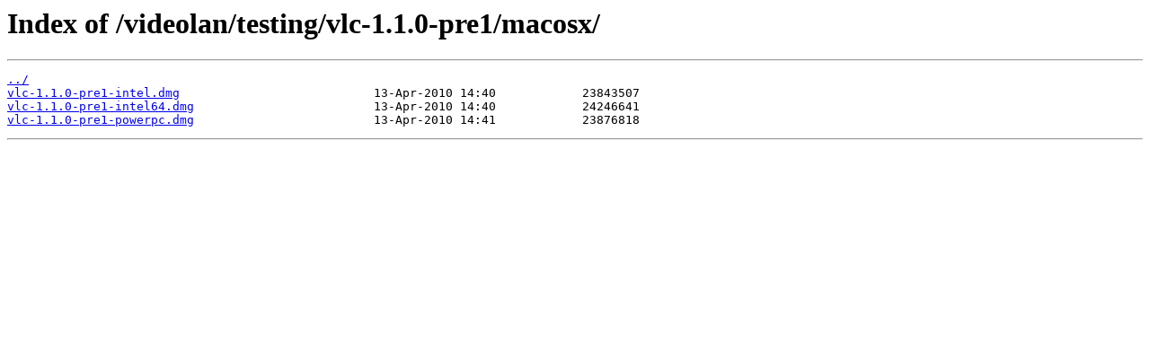

--- FILE ---
content_type: text/html
request_url: http://ftp.videolan.org/videolan/testing/vlc-1.1.0-pre1/macosx/
body_size: 616
content:
<html>
<head><title>Index of /videolan/testing/vlc-1.1.0-pre1/macosx/</title></head>
<body>
<h1>Index of /videolan/testing/vlc-1.1.0-pre1/macosx/</h1><hr><pre><a href="../">../</a>
<a href="vlc-1.1.0-pre1-intel.dmg">vlc-1.1.0-pre1-intel.dmg</a>                           13-Apr-2010 14:40            23843507
<a href="vlc-1.1.0-pre1-intel64.dmg">vlc-1.1.0-pre1-intel64.dmg</a>                         13-Apr-2010 14:40            24246641
<a href="vlc-1.1.0-pre1-powerpc.dmg">vlc-1.1.0-pre1-powerpc.dmg</a>                         13-Apr-2010 14:41            23876818
</pre><hr></body>
</html>
